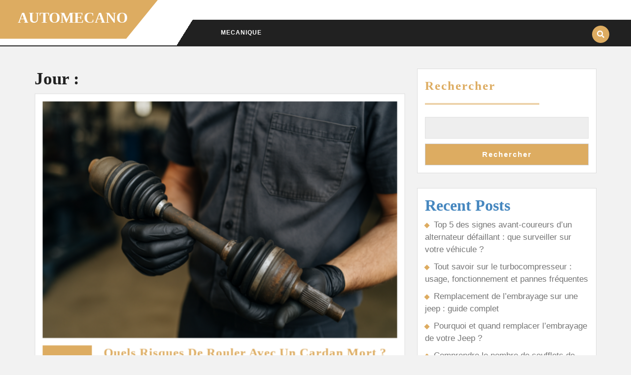

--- FILE ---
content_type: text/css
request_url: https://automecano.fr/wp-content/plugins/contextual-related-posts/css/rounded-thumbs.min.css?ver=4.2.0
body_size: 419
content:
.crp_related.crp-rounded-thumbs{--crp-gap:0.625rem;--crp-border-radius:12px;--crp-border-color:#ddd;--crp-border-hover:#bbb;--crp-bg-hover:#eee;--crp-overlay-bg:rgba(0, 0, 0, 0.75);--crp-overlay-hover:rgba(0, 0, 0, 0.9);--crp-shadow:0 2px 8px rgba(0, 0, 0, 0.15);--crp-shadow-hover:0 4px 16px rgba(0, 0, 0, 0.25);--crp-focus-color:#0073aa;--crp-title-text-color:#fff;--crp-title-text-shadow-color:rgba(0, 0, 0, 0.8);clear:both;margin:1.25rem auto}.crp_related.crp-rounded-thumbs figure,.crp_related.crp-rounded-thumbs h3{margin:0!important}.crp_related.crp-rounded-thumbs ul{display:flex;flex-wrap:wrap;gap:var(--crp-gap);list-style:none;margin:0!important;padding:0!important}.crp_related.crp-rounded-thumbs li{position:relative;overflow:hidden;width:var(--crp-thumb-width);height:var(--crp-thumb-height);border:1px solid var(--crp-border-color);border-radius:var(--crp-border-radius);box-shadow:var(--crp-shadow);list-style:none;margin:0!important;padding:0}.crp_related.crp-rounded-thumbs li:hover{background:var(--crp-bg-hover);border-color:var(--crp-border-hover);box-shadow:var(--crp-shadow-hover)}.crp_related.crp-rounded-thumbs a{display:block;position:relative;overflow:hidden;width:100%;height:100%;text-decoration:none!important;box-shadow:none!important;border-radius:var(--crp-border-radius)}.crp_related.crp-rounded-thumbs a figure{width:100%;height:100%;overflow:hidden;display:block;margin:0}.crp_related.crp-rounded-thumbs a:focus-visible{outline:2px solid var(--crp-focus-color);outline-offset:2px;border-radius:var(--crp-border-radius)}.crp_related.crp-rounded-thumbs img{display:block;width:100%;height:100%;aspect-ratio:var(--crp-thumb-width)/var(--crp-thumb-height);object-fit:cover;object-position:center}.crp_related.crp-rounded-thumbs .crp_title{position:absolute;bottom:0;left:0;right:0;display:block;width:100%;padding:.1rem;margin:0;color:var(--crp-title-text-color)!important;font-size:.9em;line-height:1.2em;text-align:center;text-shadow:.1em .1em .3em var(--crp-title-text-shadow-color);background:var(--crp-overlay-bg);backdrop-filter:blur(8px);border-radius:0 0 var(--crp-border-radius) var(--crp-border-radius)}.crp_related.crp-rounded-thumbs li:hover .crp_title{background:var(--crp-overlay-hover)}.crp_related.crp-rounded-thumbs .crp_title:visited{color:var(--crp-title-text-color)!important}.crp_clear{clear:both}

--- FILE ---
content_type: text/css; charset=utf-8
request_url: https://automecano.fr/wp-content/cache/autoptimize/autoptimize_single_6e2ba47c72646c03aa1cddc356247db7.php?ver=6.9.1
body_size: 291
content:
.main-banner-section,.choose-us-section{width:auto;height:auto}.main-banner-section h1{letter-spacing:0px;color:#fff !important}.main-banner-section p{color:#fff !important}.main-banner-section a.wp-block-button__link{color:#fff !important;font-size:12px;text-decoration:none}.main-banner-section a.wp-block-button__link:hover{color:#fff !important;background:0 0 !important;border-color:#fff !important}.choose-us-section h2:after{content:"";background:url(//automecano.fr/wp-content/themes/vw-automobile-lite/inc/block-patterns/css/../images/car-border.png) no-repeat center;padding:20px;display:block}.choose-us-section figure{border-radius:50%;background:#222;padding:20px;position:relative}.choose-us-section figure:hover{background:#f95500;cursor:pointer;transition-duration:.3s}.choose-us-section figure:after{border-color:#222 transparent transparent !important;top:95% !important;position:absolute;z-index:-1;content:"";border-style:solid;transition-duration:.3s;transition-property:transform;left:calc(50% - 10px);border-width:10px 10px 0}.choose-us-section figure:hover:after{border-top-color:#f95500!important}.choose-us-section h3{font-size:16px;letter-spacing:1px}@media screen and (max-width:767px){.main-banner-section h1{font-size:25px !important}.main-banner-section p{display:none}}@media screen and (min-width:768px) and (max-width:992px){.main-banner-section .wp-block-column.is-vertically-aligned-center:nth-child(2){flex-basis:100% !important;margin-left:0}.choose-us-section .wp-block-columns{flex-wrap:nowrap}}

--- FILE ---
content_type: text/css; charset=utf-8
request_url: https://automecano.fr/wp-content/cache/autoptimize/autoptimize_single_23eec983aeb38755a9834fbc417b7bea.php?ver=6.9.1
body_size: 8320
content:
*{margin:0;padding:0;outline:none}html{overflow-x:hidden}body{margin:0;padding:0;-ms-word-wrap:break-word;word-wrap:break-word;background-color:#fff;position:relative;font-size:15px;color:#222;font-family:'Open Sans',sans-serif;overflow-x:hidden}img{margin:0;padding:0;border:none;max-width:100%;height:auto}section img{max-width:100%}h1,h2,h3,h4,h5,h6{font-weight:700;font-family:Montserrat}p{font-size:15px;line-height:1.5;color:#6b6b6b}a{text-decoration:none;color:#ff5400}a:hover{text-decoration:none;color:#666}a:focus,a:hover{text-decoration:none !important}a:focus,input[type=text]:focus,input[type=email]:focus,input[type=phno]:focus,input[type=password]:focus,input[type=search]:focus,input[type=tel]:focus,textarea:focus,input[type=submit]:focus,#comments:focus,select:focus,.toggle-nav button:focus,.search-box i:focus,a:focus span{outline:1px solid #000;text-decoration:none !important}.slider .inner_carousel h1 a:focus,.slider .more-btn a:focus,.closepop a:focus,.search-box a:focus,.serach_inner input.search-field:focus,.serach_inner input.search-submit:focus,button.close:focus{outline:1px solid #fff;text-decoration:none !important}.entry-content a,.sidebar .textwidget p a,.textwidget p a,#comments p a,.slider .inner_carousel p a{color:#ff5400;text-decoration:underline}.close:focus,.close:hover{color:#fff}:hover{-webkit-transition-duration:1s;-moz-transition-duration:1s;-o-transition-duration:1s;transition-duration:1s}.clear{clear:both}input[type=submit]:hover{cursor:pointer}.center{text-align:center;margin-bottom:40px}button{padding:5px}.home .middle-align{padding:0}.middle-align,.blog .middle-align{margin:0 auto;padding:3em 0 0}.wp-caption{margin:0;padding:0;font-size:13px;max-width:100%}.wp-caption-text{margin:0;padding:0}.alignwide{margin-left:-60px;margin-right:-60px}.alignfull{margin-left:calc(-100vw/2 + 100%/2);margin-right:calc(-100vw/2 + 100%/2);max-width:100vw}.alignfull img{width:100vw}.screen-reader-text{border:0;clip:rect(1px,1px,1px,1px);clip-path:inset(50%);height:1px;margin:-1px;overflow:hidden;padding:0;position:absolute;width:1px;word-wrap:normal !important}.screen-reader-text:focus{background-color:#eee;clip:auto !important;clip-path:none;color:#444;display:block;font-size:1em;height:auto;left:5px;line-height:normal;padding:15px 23px 14px;text-decoration:none;top:5px;width:auto;z-index:100000}.sticky{margin:0;padding:0}.gallery-caption{margin:0;padding:0}.alignleft,img.alignleft{display:inline;float:left;margin-right:20px;margin-top:4px;margin-bottom:10px}.alignright,img.alignright{display:inline;float:right;margin-bottom:10px;margin-left:25px}.aligncenter,img.aligncenter{clear:both;display:block;margin-left:auto;margin-right:auto;margin-top:0}.comment-list .comment-content ul{list-style:none;margin-left:15px}.comment-list .comment-content ul li{margin:5px}#respond{clear:both}.toggleMenu{display:none}.bypostauthor{margin:0;padding:0}small{font-size:14px !important}a.small-button{background:#3890cb;padding:5px 30px;border-radius:3px;color:#fff;display:table;margin:0 auto}a.small-button:hover{color:#fff;background:#0c5f96}input[type=text],input[type=email],input[type=phno],textarea{border:1px solid #bcbcbc;width:100%;font-size:16px;padding:10px;margin:0 0 23px;height:auto}textarea{height:111px}input[type=submit],input.button{border:2px solid #29459f;text-align:center;text-transform:uppercase;font-size:16px;padding:8px 30px;background:#4c66ba;font-weight:700;color:#fff;border-radius:3px;display:table}input[type=submit]:hover{background:#3890cb}.hvr-sweep-to-right{display:inline-block;vertical-align:middle;-webkit-transform:translateZ(0);transform:translateZ(0);box-shadow:0 0 1px rgba(0,0,0,0);-webkit-backface-visibility:hidden;backface-visibility:hidden;-moz-osx-font-smoothing:grayscale;position:relative;-webkit-transition-property:color;transition-property:color;-webkit-transition-duration:.3s;transition-duration:.3s}.hvr-sweep-to-right:before{content:"";position:absolute;z-index:-1;top:0;left:0;right:0;bottom:0;background:#ff5400;-webkit-transform:scaleX(0);transform:scaleX(0);-webkit-transform-origin:0 50%;transform-origin:0 50%;-webkit-transition-property:transform;transition-property:transform;-webkit-transition-duration:.3s;transition-duration:.3s;-webkit-transition-timing-function:ease-out;transition-timing-function:ease-out}.hvr-sweep-to-right:hover,.hvr-sweep-to-right:focus,.hvr-sweep-to-right:active{color:#fff}.hvr-sweep-to-right:hover:before,.hvr-sweep-to-right:focus:before,.hvr-sweep-to-right:active:before{-webkit-transform:scaleX(1);transform:scaleX(1)}a.button-all{border:2px solid #000;color:#000;padding:8px 50px;margin:20px 0 0;font-weight:700}a.button{background:#ff5400;color:#fff;font-size:16px;margin:20px 0 0;padding:7px 30px;text-transform:uppercase;font-weight:700}.page-content a.button.hvr-sweep-to-right:hover{background:#212121}#mySidenav{display:inline}ul.list_nav{margin:0 auto;text-align:center;display:block}.main-navigation ul{margin:0;padding:0;font-weight:400;font-size:14px;text-transform:uppercase;font-weight:700}.main-navigation li{display:inline-block;position:relative}.main-navigation a{display:block;font-size:12px;font-weight:600;letter-spacing:1px;color:#fff;padding:7px 15px}.main-navigation a:hover{color:#ff5400}.main-navigation a:focus{outline:1px solid #fff}.main-navigation ul ul{display:none;position:absolute;background:#fff;min-width:200px;z-index:9999;top:90%;border-top:4px solid #ff5400;border-bottom:4px solid #ff5400;line-height:30px;border-radius:5px}.main-navigation ul ul ul{left:100%;top:0}.main-navigation ul ul a{color:#000;border:none;padding:5px 10px;border-bottom:1px solid #eaeaea;margin-top:5px;transition:all .5s ease;-webkit-transition:all .5s ease;-moz-transition:all .5s ease}.main-navigation ul.sub-menu a:hover{color:#ff5400;padding-left:50px !important}.main-navigation ul.sub-menu>li>a:before{content:"";width:0;height:2px;position:absolute;margin-top:15px;left:0;opacity:0;transition:all .5s ease;-webkit-transition:all .5s ease;-moz-transition:all .5s ease;background:#222}.main-navigation ul.sub-menu>li>a:hover:before{opacity:1;left:15px;width:20px}.main-navigation ul ul a:focus{outline:1px solid #000}.main-navigation ul ul li{float:none;display:block;text-align:left;border-left:none;border-right:none !important;padding:0}.main-navigation ul ul li:last-child{border-bottom:0}.main-navigation ul li:hover>ul{display:block}.main-navigation .menu>ul>li.highlight{background-color:#006ccc}.main-navigation .menu>ul>li.highlight:hover{background:0 0}.main-menu{padding:10px}.sf-arrows ul .sf-with-ul:after{margin-top:-5px;margin-right:-3px;border-color:transparent;border-left-color:#888}.sf-arrows ul li>.sf-with-ul:focus:after,.sf-arrows ul li:hover>.sf-with-ul:after,.sf-arrows ul .sfHover>.sf-with-ul:after{border-left-color:#333}.toggle-nav,a.closebtn{display:none}#our-services iframe{width:100%}.page-template-custom-home-page .header-image,.header-image.bg-image img{display:none}.page-template-ibtana-page-template .middle-align{padding:0}.blog #header{margin-bottom:2%}span.email i,span.timings i,span.call i{margin-right:3%;color:#ff5400}span.email a,span.call a{color:#222}span.email a:hover,span.call a:hover{color:#ff5400}.con_details{margin-left:4%;margin-right:4%;padding:20px 0}#header{border-bottom:solid 2px #222;background:#fff}.menubox{background:rgba(0,0,0,0) linear-gradient(122deg,transparent 6%,#212121 0%) repeat scroll 0 0;width:100%;float:left;background-size:100% 100%}#header.fixed{position:fixed !important;top:0 !important;margin:0;padding:15px 0;z-index:99999999;background-color:#fff;opacity:inherit}#header .logo{padding:4% 12% 4% 4%;text-align:center}.logowrapper{background:#ff5400;clip-path:polygon(0 0,100% 0,80% 100%,0% 100%)}#header .logo h1,#header .logo p.site-title{font-weight:700;text-transform:uppercase;padding:0;margin-bottom:8px;font-size:30px;font-weight:700;margin-top:0}#header .logo a,#header .logo p.site-title a{color:#fff;font-weight:700;text-transform:uppercase;font-family:Montserrat}#header .logo .site-title a:hover{color:#222}#header .logo p{font-size:12px;color:#fff}#header .header-top{background:#000;color:#aaa}#header .header-top a{color:#aaa}#header .top-contact{padding:5px 0;font-size:15px;text-align:center;color:#222}.buttonbox a{background:#3890cb;color:#fff;padding:8px 15px;display:block;margin:27px 0 0;border-radius:5px;text-align:center}.buttonbox a:hover{background:#000;color:#fff}.home .menubox{top:0;height:auto;clear:both;color:#fff}.top-right a{color:#fff}p.mail a:hover{color:#ff5400!important}.top-right p{display:inline-table;padding-top:17px;padding-left:17px;color:#fff}#our-services small{color:#6d6d6d;margin:0 0 20px}#our-services .small-button{margin-top:30px}#our-services .page-box{background:#113665;text-align:center;color:#fff;border-radius:5px;padding:30px 10px;margin:0 0 4%}#our-services .page-box h4{color:#fff;margin:0 0 29px;padding:0}#our-services .page-box p{font-size:15px;margin:0 15px}#our-services .services-box{margin:40px 0 20px}.entry-audio audio{padding:10px;background:#f95301;width:100%}.footer ul.cart_list li,.footer ul.cart_list li,.footer ul.product_list_widget li{padding-bottom:15px}.woocommerce ul.cart_list li img,.woocommerce ul.product_list_widget li img{width:50px;height:50px}.woocommerce .widget_shopping_cart .total,.woocommerce.widget_shopping_cart .total{padding:10px 0;margin:0}.woocommerce .widget_shopping_cart .cart_list li a.remove,.woocommerce.widget_shopping_cart .cart_list li a.remove{top:5px}.woocommerce .widget_shopping_cart ul.cart_list li{background:0 0}.woocommerce ul.cart_list li:after,.woocommerce ul.cart_list li:before,.woocommerce ul.product_list_widget li:after,.woocommerce ul.product_list_widget li:before{content:none !important}.sidebar .widget_rating_filter ul li,,.sidebar .woocommerce ul.product_list_widget li .sidebar .woocommerce ul.cart_list li,.sidebar .woocommerce ul.product_list_widget li{padding:0 0 10px}.sidebar .widget_shopping_cart ul.cart_list li{padding:0 0 10px 30px}.widget .woocommerce-product-search button[type=submit]{background:#ff5400;color:#fff;padding:10px;width:100%;border:none;margin-top:8px}.woocommerce .widget_price_filter .ui-slider-horizontal .ui-slider-range,.woocommerce .widget_price_filter .ui-slider .ui-slider-handle{background:#ff5400}.woocommerce .widget_price_filter .price_slider_wrapper .ui-widget-content{background:#000}.footer .widget_price_filter .price_slider_wrapper .ui-widget-content{background:#fff}.woocommerce ul.cart_list li .star-rating,.woocommerce ul.product_list_widget li .star-rating{margin:6px 0}.woocommerce .select2-container--default .select2-selection--single{height:40px}.woocommerce .select2-container--default .select2-selection--single .select2-selection__rendered{padding:5px 8px}.woocommerce .select2-container--default .select2-selection--single .select2-selection__arrow{top:8px}.woocommerce form .form-row input.input-text{padding:8px;border:1px solid #bcbcbc}.related.products h2{text-align:left}.woocommerce .star-rating span:before{color:#f3f321}.woocommerce ul.products li.product .star-rating{margin:0 auto 8px;font-size:15px !important}.woocommerce span.onsale{background:#ff5400;padding:0}.products li{box-shadow:-2px -2px 5px #bbb;padding:10px !important;text-align:center}.woocommerce ul.products li.product a img{margin:0}h2.woocommerce-loop-product__title,.woocommerce div.product li .product_title{color:#000;letter-spacing:1px;font-weight:600;text-align:center !important;font-size:20px !important;padding:5px 0 !important}.woocommerce ul.products li.product .button{margin-top:5px}.woocommerce ul.products li.product .price,.woocommerce div.product p.price,.woocommerce div.product span.price{color:#000}.woocommerce div.product .product_title,.woocommerce div.product p.price,.woocommerce div.product span.price{margin-bottom:5px}.woocommerce #respond input#submit,.woocommerce a.button,.woocommerce button.button,.woocommerce input.button,.woocommerce #respond input#submit.alt,.woocommerce a.button.alt,.woocommerce button.button.alt,.woocommerce input.button.alt{background:#ff5400;color:#fff !important;border-radius:0;padding:10px 20px !important;opacity:1 !important}.woocommerce #respond input#submit:hover,.woocommerce a.button:hover,.woocommerce button.button:hover,.woocommerce input.button:hover,.woocommerce #respond input#submit.alt:hover,.woocommerce a.button.alt:hover,.woocommerce button.button.alt:hover,.woocommerce input.button.alt:hover{background:#000;color:#fff}.woocommerce .quantity .qty{width:5em;padding:7px;border-radius:0;border:solid 1px #000;color:#000}.col-1,.col-2{max-width:100%}.woocommerce .col2-set .col-1{max-width:100%}.woocommerce .col2-set .col-2{max-width:100%}nav.woocommerce-MyAccount-navigation ul{list-style:none;padding-left:0}nav.woocommerce-MyAccount-navigation ul li{background:#ff5400;padding:12px !important;margin-bottom:10px}nav.woocommerce-MyAccount-navigation ul li a{color:#fff;font-weight:700}nav.woocommerce-MyAccount-navigation ul li a:hover{color:#222}span.posted_in{display:block}span.woocommerce-input-wrapper{width:100%}select.orderby{padding:10px}.woocommerce-product-gallery__image{padding:2px}.woocommerce .cart .button,.woocommerce .cart input.button{padding:12px}nav.woocommerce-MyAccount-navigation ul li a,.woocommerce-account .woocommerce-MyAccount-content a,.woocommerce-info a,.woocommerce-privacy-policy-text a,td.product-name a,a.shipping-calculator-button{text-decoration:none !important}.woocommerce .woocommerce-breadcrumb,.woocommerce .woocommerce-breadcrumb a{margin-top:20px}.woocommerce input#password{border:1px solid #bcbcbc}.woocommerce-page form .password-input{width:100%}.woocommerce label{width:100%}.woocommerce nav.woocommerce-pagination ul li a{display:block;padding:12px 15px;text-decoration:none;width:auto;color:#fff;background:#ff5400;transition:background .15s ease-in-out;font-weight:700}.woocommerce nav.woocommerce-pagination ul li a:hover{background:#000;color:#fff}.woocommerce nav.woocommerce-pagination ul li span.current{padding:12.5px 15px;background:#000;color:#fff;font-weight:400}.woocommerce nav.woocommerce-pagination ul,.woocommerce nav.woocommerce-pagination ul li{border:none;float:none;overflow:unset}.woocommerce nav.woocommerce-pagination{text-align:center;margin-bottom:20px}.woocommerce-cart table.cart td.actions .coupon .input-text{width:110px !important;padding:5px !important;margin:0 10px 0 0 !important}.woocommerce-account .woocommerce-MyAccount-navigation{margin-bottom:30px}#payment{margin:0 0 30px}.new-line,.box-content p{margin-bottom:2em}.box-content h3{color:#000;font-weight:700}.text-center{text-align:center!important}a.r_button{background:#3790ca;padding:.5em 2em;color:#fff}#preloader{background-color:#ff5400;bottom:0;left:0;overflow:hidden;position:fixed;right:0;top:0;z-index:999999;height:100%}.loader-inner{bottom:0;height:60px;left:0;margin:auto;position:absolute;right:0;top:0;width:100px}.loader-line-wrap{animation:spin 2s cubic-bezier(.175,.885,.32,1.275) infinite;box-sizing:border-box;height:50px;left:0;overflow:hidden;position:absolute;top:0;transform-origin:50% 100%;width:100px}.loader-line{border:4px solid #fff;border-radius:100%;box-sizing:border-box;height:100px;left:0;margin:0 auto;position:absolute;right:0;top:0;width:100px}.loader-line-wrap:nth-child(1){animation-delay:-50ms}.loader-line-wrap:nth-child(2){animation-delay:-.1s}.loader-line-wrap:nth-child(3){animation-delay:-.15s}.loader-line-wrap:nth-child(4){animation-delay:-.2s}.loader-line-wrap:nth-child(5){animation-delay:-.25s}.loader-line-wrap:nth-child(1) .loader-line{height:90px;width:90px;top:7px}.loader-line-wrap:nth-child(2) .loader-line{height:76px;width:76px;top:14px}.loader-line-wrap:nth-child(3) .loader-line{height:62px;width:62px;top:21px}.loader-line-wrap:nth-child(4) .loader-line{height:48px;width:48px;top:28px}.loader-line-wrap:nth-child(5) .loader-line{height:34px;width:34px;top:35px}@keyframes spin{0%,15%{transform:rotate(0)}100%{transform:rotate(360deg)}}.elementor-page #preloader{display:none}.scrollup i{width:40px;height:40px;position:fixed;bottom:60px;right:10px;font-size:20px;display:none;color:#fff;padding:10px;background:#ff5400;z-index:999}.scrollup.left i{left:10px}.scrollup.center i{left:50%;right:50%}.footer a:focus{outline:1px solid #fff}.footer .custom-social-icons i{background:#fff;width:40px;text-align:center;height:40px;padding:10px;margin-bottom:10px;margin-right:10px;line-height:1.5}.footer .custom-social-icons i:hover{background:#ff5400;color:#fff}.footer .widget{padding:20px 0}.footer .tagcloud a{color:#fff}.footer input[type=submit]{margin-top:0;padding:10px 9px;font-size:15px;width:100%}.footer .search-form .search-field,.footer .search-form label{width:100%;color:#fff;margin-bottom:5px}.footer .search-form .search-field:focus{border-color:#fff}.footer caption{font-weight:700;color:#fff;font-size:20px}.footer table,.sidebar table,.footer th,.sidebar th,.footer td,.sidebar td{border:1px solid #d1d1d1;text-align:center}.footer td{padding:8px;color:#fff}.footer th{text-align:center;padding:10px;color:#fff}.footer select{padding:8px 5px}.footer h3{color:#485438;font-weight:600;font-size:25px}.footer li a{color:#fff;font-size:15px}.footer li a:hover,.sidebar ul li a:hover{color:#ff5400}.footer ul li{list-style:none;padding:5px 0}.footer ul{margin:0;padding-left:0}.footer select{padding:10px 5px;width:100%}.sub-title{margin:5em 0 0;line-height:2em}.footer{color:#fff;background:#000}.footer h3,.footer .wp-block-search .wp-block-search__label{color:#fff;border-bottom:3px solid #ff5400;text-align:left;border-bottom-style:double;text-transform:uppercase;font-size:18px;margin:0 0 15px;padding:15px 0;font-weight:600}.footer .wp-block-search .wp-block-search__label{margin-bottom:20px}h3.navigate{color:#ff5400;font-size:17px;border-bottom:10px solid #ff5400;border-bottom-style:double}.sec{margin:1em 0}.sec a{color:#000!important}.footer p{font-size:17px;color:#fff}.navigate ul{list-style:none}.footer ul li.current_page_item a{color:#fff!important}.footer .news-form{margin-top:24px}.copyright.text-center a{color:#fff}.footer .copyright{text-align:center;border-top:1px solid #337ab7;margin:30px 0 0;padding-top:40px}.footer-2{background:#ff5400;text-align:center;padding:15px 0}.footer-2 p,.footer-2 a{margin:0;color:#fff;font-size:15px}.footer-2 p a:hover{color:#212121}.footer .wp-block-search .wp-block-search__inside-wrapper,.sidebar .wp-block-search .wp-block-search__inside-wrapper{flex-wrap:wrap;display:block}.footer .wp-block-search .wp-block-search__input,.sidebar .wp-block-search .wp-block-search__input{padding:10px;font-size:15px;margin-bottom:10px;color:#4d4749;border:solid 1px #e1e1e1;width:100%}.footer .wp-block-search .wp-block-search__button,.sidebar .wp-block-search .wp-block-search__button{background:#ff5400;color:#fff;padding:10px;font-weight:700;font-size:15px;letter-spacing:2px;width:100%;margin-left:0}.copyright .widget{float:right;width:25%;text-align:right}.copyright .custom-social-icons{display:inline-flex}.copyright p{font-size:16px;color:#fff;float:left;width:75%;text-align:left;margin-bottom:0}.copyright .custom-social-icons a{margin-left:12px;font-size:18px;background:0 0 !important}.copyright .custom-social-icons .custom_title{display:none}.choose_us{text-align:center;padding:3% 0}.heading-line h2{font-weight:700;font-size:30px;color:#222;text-transform:uppercase}.choose_us h3{font-weight:700;font-size:20px;margin:10px 0;padding:0;letter-spacing:1px;text-transform:uppercase}.choose_us h3 a{color:#222}.choose_us h3 a:hover{color:#ff5400;transition:.5s}.choose_us p{padding:0;font-size:13px;line-height:1.7;margin-bottom:30px}.images_border{margin-bottom:3%}h1.page-title{margin-bottom:1%;margin-top:0;font-size:35px}#our-services{margin-top:0}.post-main-box:hover h2 a{color:#222}.post-main-box:hover .metabox a,.single-post .metabox:hover a{color:#ff5400}.post-main-box img{margin-bottom:15px}.post-main-box{float:left;width:100%;background:#fff;padding:15px;margin-bottom:5%;border:1px solid #ddd}.box-image img{max-width:100%}.post-main-box h2{margin-top:0;padding-top:0;color:#ff5400;text-transform:capitalize;font-size:25px;letter-spacing:1px;font-weight:700}.new-text p,#our-services p{font-size:13px;letter-spacing:1px;color:#6b6b6b;line-height:20px}.datebox{text-align:center;font-size:18px;color:#fff;font-weight:700}.date-monthwrap{background:#ff5400;padding:25px 0}.yearwrap{background:#fd912f;padding:7px 0;opacity:.8}.blogbutton-small{background:0 0;color:#fff;font-size:12px;font-weight:700;color:#fff;padding:6px 25px;border:2px solid #ff5400;color:#ff5400;font-size:14px;margin:25px 0 0;display:table}.postbox{margin-bottom:39px;border-bottom:2px dotted #7e7e7e;padding:0 0 26px}.postbox h2{margin:0 0 5px;font-weight:700}.postbox a.blogbutton{background:0 0;color:#fff;font-size:12px;font-weight:700;padding:6px 25px;border:1px solid #000;font-size:18px;text-transform:uppercase;margin:25px 0 0;display:table}.metabox{color:#222;padding:15px 0;clear:both}.metabox span{margin-right:8px;color:#222}.metabox a:hover{color:#ff5400}.metabox i{margin-right:6px;color:#222}h1.single-post-title{margin-top:0;padding-top:0;color:#ff5400;text-transform:capitalize;font-size:25px;letter-spacing:1px;font-weight:700}.page-header{border-bottom:none!important}.feature-image-box img{width:100%!important}.tags a{text-decoration:none!important;font-weight:400;color:#121212!important;background:#f8f8f8;border:1px solid #ccc;box-shadow:0 1px 0 rgba(0,0,0,.08);text-shadow:none;line-height:3.5;padding:8px;margin:5px;font-size:15px}.single-post .metabox{color:#000;clear:both;font-size:14px;letter-spacing:1px;background:#f1f1f1;padding:10px;margin-bottom:15px;text-align:left}.single-post .nav-previous a,.single-post .nav-next a{outline:none !important;border-bottom:none !important}.date-month a,.date-day a,.date-year a{color:#fff}.entry-date a,.entry-author a{color:#222}.related-post{clear:both}.related-post h3{padding:15px 0 15px}.nav-previous a{padding:15px;color:#fff;font-size:15px;line-height:13px;font-weight:700;text-align:left;background:#222}.nav-next a{padding:15px;color:#fff;font-size:15px;line-height:13px;font-weight:700;text-align:right;background:#222}.nav-previous a:hover,.nav-next a:hover{background:#ff5400;color:#fff;transition-duration:.5s}h2#reply-title{text-align:left;margin-bottom:0;font-size:30px;font-weight:600;text-transform:none}.bradcrumbs{padding:10px 0 30px}.bradcrumbs a,.post-categories li a{background:#f1f1f1;color:#000;padding:5px 10px;margin-right:5px;margin-bottom:8px;display:inline-block;font-weight:600}.bradcrumbs a:hover,.bradcrumbs span,.post-categories li a:hover{background:#ff5400;color:#fff}.bradcrumbs span{padding:5px 10px;font-weight:700}.post-categories li,.single-post ul.post-categories{display:inline-block;padding-left:2px}.single-post-category span{font-weight:600;color:#000}#comments ol{list-style:none;padding-left:0}#comments{margin-top:30px}#comments h2.comments-title{font-size:20px;font-weight:700;border-top:2px dotted #7e7e7e;padding:40px 0 0}#comments h3.comment-reply-title{font-size:20px;font-weight:700;clear:both}#comments input[type=text],#comments input[type=email],#comments textarea{width:100%;padding:12px 10px;font-size:18px;margin:20px 0 0}#comments input[type=submit].submit{background:#ff5400 !important;padding:10px 20px;text-transform:uppercase;font-weight:700;margin-top:20px;margin-left:0;border:none}#comments a.comment-reply-link{color:#fff;background:#ff5400;padding:5px 15px}#comments a.comment-reply-link:hover{background:#cecece;color:#000}#comments a time{color:#000;font-weight:700;font-size:12px}#comments .reply{float:right}#comments .comment-metadata{width:90%;float:left;padding:1% 0 0}#comments .comment-content{width:90%;float:left;margin:5px 0}#comments p{width:100%;float:left}.comments .comment-author,.comment-author.vcard{width:50%;float:left}.comment-meta.commentmetadata{float:right;width:50%;text-align:right}.comments p{width:90%;float:left}.comments .reply{float:left}.reply{width:100%;float:left}#comments h2.comments-title{font-size:28px;font-weight:700;border-top:2px dotted #7e7e7e;padding:20px 0 0;margin-bottom:20px}#comments ol li{width:100%;list-style:none;margin:20px 0 !important;padding:20px !important;background:#fff;display:inline-block;border:solid 1px #f0f0f0}p.comment-form-comment label{display:block}.slider{max-width:100%;margin:auto;padding:0;background:#000}.slider img{width:100%;opacity:.7;object-fit:cover}.slider .carousel-item-next,.slider .carousel-item-prev,.slider .carousel-item.active{display:block !important}.slider .carousel-control-prev-icon i,.slider .carousel-control-next-icon i{padding:15px 20px;background-color:rgba(64,70,76,.8);color:#fff;font-size:26px;border-radius:50%}.slider .carousel-control-next,.slider .carousel-control-prev{opacity:1;top:0}.slider .carousel-control-next-icon,.slider .carousel-control-prev-icon{width:auto !important;height:auto;background:0 0 !important}.slider .carousel-caption{top:50%;transform:translateY(-50%);right:20%;left:20%;bottom:auto}.slider .inner_carousel h1{font-size:35px;font-weight:800;letter-spacing:1px;text-transform:none}.slider .inner_carousel h1 a{color:#fff}.slider .inner_carousel h1 a:hover{color:#ff5400;transition:.5s}.slider .inner_carousel p{font-weight:400;letter-spacing:1px;font-size:12px;line-height:2;color:#fff}.slider .inner_carousel{text-align:center;color:#fff}.slider .more-btn a{padding:10px 25px;font-weight:700;font-size:14px;color:#fff;border-radius:20px;text-decoration:none;background-color:#ff5400;border:2px solid #ff5400}.slider .more-btn a:hover{color:#fff;background:0 0;border-color:#fff}.slider .more-btn{margin:25px 0}.serach_inner label{width:80% !important}.serach_outer{position:fixed;width:100%;height:100%;overflow:hidden;transition:.5s;z-index:9999;top:0;left:0;background-color:rgba(0,0,0,.8);display:none}.serach_inner{position:absolute;top:50%;transform:translateY(-50%);width:100%}.closepop{position:absolute;top:20%;transform:translateY(-50%);width:100%;right:0;text-align:right;margin-right:28px}.serach_outer i{font-size:24px;padding:4px 0 0;color:#bbb;cursor:pointer}.serach_inner form.search-form{display:table;padding:0;border-radius:0;border-bottom:solid 1px #999;margin:0 auto;max-width:700px;width:100%}.serach_inner input.search-submit{padding:10px 25px;background:url(//automecano.fr/wp-content/themes/vw-automobile-lite/images/search.png) no-repeat scroll 0 8px !important;font-size:13px;text-align:center;float:right;text-indent:-9999px;border:none !important}.serach-page input.search-field{border:1px solid #ccc;padding:9px}button.search-submit{border:0;background:0 0}.serach_inner input.search-field{border:none;padding:4px 0;background:0 0;width:100%;font-size:20px;font-style:italic;color:#999}.search-box i{color:#fff;cursor:pointer;padding:10px;background:#ff5400;border-radius:50%;margin-top:6px}.woocommerce-page .sidebar{margin-top:5%}.sidebar form{display:table;width:100%}.sidebar .custom-social-icons i{background:#ff5400;width:40px;text-align:center;height:40px;padding:10px;margin-bottom:10px;margin-right:10px;line-height:1.5;color:#fff}.sidebar .custom-social-icons i:hover{background:#000;color:#ff5400}.sidebar h3{margin:0 0 25px;padding:0;text-transform:uppercase;font-weight:700;font-size:20px}.sidebar input[type=search]{background:#eee;padding:12px 10px;border:none;font-size:15px;color:#000;width:100%}.sidebar label{width:70%;float:left}.sidebar input[type=submit]{background:#000;border:none;color:#fff;padding:11px 0;width:30%;font-size:14px;float:left;margin:0;border-radius:0}.sidebar aside{padding-bottom:30px;border-bottom:2px dotted #000;margin-bottom:30px}.sidebar td{padding:8px;color:#222}.sidebar th{text-align:center;padding:10px;color:#222}.sidebar ul{list-style:none;margin:0;padding:0;font-size:17px}.sidebar ul ul li{padding-left:20px}.sidebar ul li{padding-bottom:10px}.sidebar ul li:before{content:"";margin-right:10px;height:8px;width:8px;background:#e1261c;display:inline-block !important;transform:rotate(-45deg)}.sidebar ul li a{color:rgba(51,51,51,.68)}.sidebar .tagcloud a,.footer .tagcloud a{background:#eee;color:#000;font-size:15px !important;padding:5px 18px;margin:0 0 5px;display:inline-block}.sidebar .tagcloud a:hover,.footer .tagcloud a:hover{background:#ff5400;color:#fff}.search-submit{margin:0;display:inline !important;background:#ff5400!important;border:1px solid #ff5400 !important}.sidebar select{width:100%;padding:10px}.sidebar .widget{border:1px solid #ddd;padding:15px;background:#fff;margin-bottom:30px}.sidebar .widget h3,.sidebar .wp-block-search .wp-block-search__label{color:#ff5400;font-size:25px;text-transform:none;letter-spacing:2px;border-bottom:3px double;padding-bottom:5%;font-weight:700}.sidebar .wp-block-search .wp-block-search__label{margin:0 0 25px;font-family:Montserrat}#our-services .search-field{padding:4%}.footer .search-field{padding:15px}.search-field{padding:6%}.title-box{background-repeat:no-repeat;background-size:100% 100%;color:#fff;text-transform:uppercase;padding:75px 0;font-weight:700;text-align:center;margin-bottom:25px}.single .title-box{background-size:100% 100%}hr{border:none;border-bottom:2px dotted #7e7e7e;margin:35px 0;clear:both;opacity:1}.read-moresec{margin:2% 0}.page-content{margin:2%}.page-content h1{padding:0 0 5px}.page-content,.page-content p{text-align:center}.page-content p{margin:0}.page-content .read-moresec{margin:0;margin-bottom:20px}.pagination{clear:both;position:relative;font-size:14px;line-height:13px;float:right;font-weight:700;width:100%;margin-bottom:30px}.pagination span,.pagination a{display:block;float:left;margin:2px 2px 2px 0;padding:10px 15px;text-decoration:none;width:auto;color:#fff;background:#ff5400;-webkit-transition:background .15s ease-in-out;-moz-transition:background .15s ease-in-out;-ms-transition:background .15s ease-in-out;-o-transition:background .15s ease-in-out;transition:background .15s ease-in-out}.pagination a:hover{color:#fff;background:#000}.pagination .current{padding:10px 15px;background:#000;color:#fff;font-weight:400}.pagination ul,.pagination ul li{margin:0;clear:both}.post-navigation{clear:both}.post-navigation{clear:both}.post-navigation .post-title{font-size:20px;font-size:1.75rem;line-height:1.25}.post-navigation a{color:#1a1a1a}.nav-next{float:right;width:50%;text-align:right}.nav-previous{width:50%;float:left;text-align:left}.nav-next span.meta-nav:after{content:"\f30b";font-family:'Font Awesome 5 Free';font-weight:900;font-size:18px;margin-left:10px}.nav-previous span.meta-nav:before{content:"\f30a";font-family:'Font Awesome 5 Free';font-weight:900;font-size:18px;margin-right:10px}.post-navigation span.meta-nav{font-size:14px;text-transform:uppercase;font-weight:700;letter-spacing:1px;border-top:1px solid #f1f1f1;border-bottom:1px solid #f1f1f1;margin:25px 0 0;padding:15px;color:#000}.post-navigation span{display:block}.post-navigation .post-title{display:none}.nav-previous{float:left;width:50%}.post-navigation .current .screen-reader-text{position:absolute !important}.post-navigation .page-numbers{display:inline-block}.post-navigation a{color:#1a1a1a}.single-post .nav-previous a,.single-post .nav-next a{color:#000;background:0 0}.single-post .nav-previous a:hover,.single-post .nav-next a:hover{color:#ff5400;background:0 0}.post-navigation span{display:block}.post-navigation .meta-nav{color:#686868;font-size:13px;letter-spacing:.076923077em;line-height:1.6153846154;text-transform:uppercase}.post-navigation .post-title{font-size:20px;font-weight:700;line-height:1.2173913043;text-rendering:optimizeLegibility}.post-navigation a:hover .post-title,.post-navigation a:focus .post-title{color:#ff5400}.post-navigation:before{right:0}.post-navigation:after{right:54px}.post-navigation a:hover,.post-navigation a:focus{color:#1a1a1a}.post-navigation .nav-links{position:relative}.post-navigation .nav-links:before,.post-navigation .nav-links:after{color:#fff;font-size:32px;line-height:51px;opacity:.3;position:absolute;width:52px;z-index:1}.post-navigation .current .screen-reader-text{position:static !important}.post-navigation .page-numbers{display:none;letter-spacing:.013157895em;line-height:1;margin:0 .7368421053em 0 -.7368421053em;padding:.8157894737em .7368421053em .3947368421em;text-transform:uppercase}.post-navigation .current{display:inline-block;font-weight:700}.post-navigation .prev,.post-navigation .next{background-color:#1a1a1a;color:#fff;display:inline-block;height:52px;margin:0;overflow:hidden;padding:0;position:absolute;top:0;width:52px;z-index:2}.post-navigation .prev:before,.post-navigation .next:before{font-size:32px;height:53px;line-height:52px;position:relative;width:53px}.post-navigation .prev:hover,.post-navigation .prev:focus,.post-navigation .next:hover,.post-navigation .next:focus{background-color:#007acc;color:#fff}.post-navigation .prev:focus,.post-navigation .next:focus{outline:0}.post-navigation .prev{right:54px}.footer .more-button,.sidebar .more-button{margin:20px 0 10px}.footer a.custom_read_more,.sidebar a.custom_read_more{background:0 0;font-weight:700;padding:6px 25px;border:2px solid #ff5400;color:#ff5400;font-size:14px}.footer p.custom_author,.sidebar p.custom_author{font-size:20px;font-weight:600;margin:5px 0 4px}.footer p.custom_designation,.sidebar p.custom_designation{font-size:18px;font-weight:500;margin:0 0 4px}.sidebar a.custom_read_more:hover{background:#212121;color:#fff;border-color:#212121}.footer a.custom_read_more:hover{background:#ff5400;color:#fff}.custom-about-us h3.custom_title{text-align:left}.custom-about-us{text-align:center}.custom_details{font-size:15px;font-weight:700}.custom-social-icons input[type=text],.custom-social-icons input[type=email],.custom-social-icons textarea{margin:0;background:0 0}form.wpcf7-form{margin-top:20px}.sidebar .custom-contact-us form{text-align:left}.sidebar .custom-contact-us label{width:100%}.sidebar .custom-contact-us input[type=submit]{background:#ff5400;width:100%}.footer input[type=submit]{background:#ff5400;border:1px solid #ff5400}.admin-bar #header{margin-top:32px}@media screen and (max-width:600px){.admin-bar #header{margin-top:46px}}@media screen and (max-width:991px){.day-time{border-bottom:1px solid #fff;margin-bottom:15px;padding-bottom:20px}h3.navigate{padding:1em 0 !important}}@media screen and (min-width:768px) and (max-width:999px){.woocommerce #payment #place_order{width:auto}.footer h3{font-size:11px}.woocommerce ul.products li.product,.woocommerce-page ul.products li.product{width:47% !important;margin:3% 0 !important}.slider .carousel-caption{top:45%}#header .logo h1,#header .logo p.site-title{font-size:25px}.con_details{margin-left:0}.menubox{background-image:none;background-color:#000;padding:10px 0 15px}.logowrapper{clip-path:none}.footer th,.footer td,.sidebar th,.sidebar td{padding:1px}.sidebar .custom-social-icons i{margin:1px 0}.admin-bar #header{margin-top:45px}.serach_inner form.search-form{max-width:500px}.serach_inner label{width:80%}.slider .inner_carousel p{display:none}}@media screen and (max-width:720px){.woocommerce ul.products li.product,.woocommerce-page ul.products li.product{width:100% !important;margin:10px 0}.slider .carousel-control-prev-icon i,.slider .carousel-control-next-icon i{padding:12px 16px;font-size:15px}#header .top-contact{padding:5px 0}#header .logo{padding:15px}.logowrapper{clip-path:none}#header .top-contact,.slider .inner_carousel{text-align:center}.slider .inner_carousel h2,.slider .inner_carousel p{display:none}.slider .more-btn{margin:0}.slider .carousel-control-next,.slider .carousel-control-prev{top:0}#comments input[type=submit].submit{width:100% !important}.top-right.text-right{text-align:center!important}.menubox{background:#212121;padding:10px 0}.post-main-box h3{margin:10px 0}.menu1{margin-left:0}nav.navigation.pagination{margin-bottom:20px}.middle-align{padding:20px}#comments ul{margin:0!important}.search-box a:focus{outline:1px solid #000}.slider .carousel-caption{top:45%}.slider .more-btn a{padding:10px 15px}.slider .inner_carousel h1{font-size:25px;display:none}.post-navigation span.meta-nav{margin-bottom:20px}.serach_inner form.search-form{max-width:250px}.serach_inner label{width:80%}.copyright .widget,.copyright p{float:none;width:100%;text-align:center}}@media screen and (max-width:1000px){.menubar .nav ul li a:focus,a.closebtn.mobile-menu:focus,.main-navigation a:focus{outline:1px solid #000}.toggle-nav{display:none;cursor:pointer;text-align:right}.toggle-nav i{font-size:20px;color:#fff;padding:8px;padding-top:7px}.toggle-nav button{background:#ff5400;border:none;border-radius:50%}.sidenav{height:100%;width:100%;position:fixed;z-index:999999;left:0;top:-110%;overflow-x:hidden;overflow-y:scroll;background:#fff;visibility:hidden;transition:all .5s ease-in-out;cursor:zoom-in}.sidenav.show{visibility:visible;top:0}.sidenav .closebtn{position:absolute;top:0;right:25px;font-size:36px;display:block !important;color:#000;border:none;background:0 0;margin-top:0}.sidenav #site-navigation{width:100%}.toggle-nav{display:block}.main-navigation ul{position:relative;top:25%;width:100%;text-align:center;margin-top:0;float:none}.main-navigation ul ul li{display:block}.menubar .nav ul li{border-top:1px #f1f1f1 solid;display:block}.main-navigation ul li a{padding:8px;text-decoration:none;font-size:15px;color:#000;display:block;transition:.3s;float:none;margin:5px 0;border-right:none;border-top:1px solid #f1f1f1}.main-navigation ul li ul li a:before{content:"\00BB \00a0"}.main-navigation ul.sub-menu a:hover{padding-left:20px !important;background:#fff !important}.main-navigation ul ul{position:static;width:100%;background:0 0;border-top-width:0;border-bottom-width:0;box-shadow:none}.main-navigation ul ul a{border-bottom:none;text-align:center;padding-left:40px}.main-navigation ul ul ul.sub-menu a{padding-left:40px}.main-navigation li{padding:0;display:block;text-align:center}.main-navigation ul li:last-child{border-bottom:1px #f1f1f1 solid}.main-header-box{padding-bottom:15px}#mySidenav{text-align:left;display:inline}.main-menu{padding:0;padding-top:50px}.main-navigation ul.sub-menu>li>a:before{content:unset}.main-navigation ul.sub-menu>li>a:hover:before{opacity:0;left:0;width:0}.sf-arrows .sf-with-ul:hover:after,.main-navigation ul li li:hover .sf-with-ul:after{content:'\f107';font-weight:600;font-family:'Font Awesome 5 Free';color:#000}.sf-arrows .sf-with-ul:after{content:'\f106';position:absolute;height:0;width:0;border-top-color:#e1e1e1;color:#000;font-weight:600;font-family:'Font Awesome 5 Free';margin-top:0;font-size:12px;padding:0 10px}.slider img{height:auto !important}.search-box i{margin-top:0;padding:15px}}@media screen and (min-width:721px) and (max-width:1000px){.toggle-nav i{color:#fff}.toggle-nav{width:auto;text-align:right}}@media screen and (min-width:1000px) and (max-width:1024px){#header .logo{padding:4% 0 4% 25px}.logowrapper{left:-50px}.footer th,.footer td,.sidebar th,.sidebar td{padding:1px}}

--- FILE ---
content_type: text/javascript; charset=utf-8
request_url: https://automecano.fr/wp-content/cache/autoptimize/autoptimize_single_601faea48bf7d979a128f0676168861d.php?ver=6.9.1
body_size: 707
content:
jQuery(function($){"use strict";jQuery('.main-menu > ul').superfish({delay:500,animation:{opacity:'show',height:'show'},speed:'fast'});});function vw_automobile_lite_menu_open_nav(){window.vw_automobile_lite_responsiveMenu=true;jQuery(".sidenav").addClass('show');}
function vw_automobile_lite_menu_close_nav(){window.vw_automobile_lite_responsiveMenu=false;jQuery(".sidenav").removeClass('show');}
jQuery(document).ready(function(){window.vw_automobile_lite_currentfocus=null;vw_automobile_lite_checkfocusdElement();var vw_automobile_lite_body=document.querySelector('body');vw_automobile_lite_body.addEventListener('keyup',vw_automobile_lite_check_tab_press);var vw_automobile_lite_gotoHome=false;var vw_automobile_lite_gotoClose=false;window.vw_automobile_lite_responsiveMenu=false;function vw_automobile_lite_checkfocusdElement(){if(window.vw_automobile_lite_currentfocus=document.activeElement.className){window.vw_automobile_lite_currentfocus=document.activeElement.className;}}
function vw_automobile_lite_check_tab_press(e){"use strict";e=e||event;var activeElement;if(window.innerWidth<999){if(e.keyCode==9){if(window.vw_automobile_lite_responsiveMenu){if(!e.shiftKey){if(vw_automobile_lite_gotoHome){jQuery(".main-menu ul:first li:first a:first-child").focus();}}
if(jQuery("a.closebtn.mobile-menu").is(":focus")){vw_automobile_lite_gotoHome=true;}else{vw_automobile_lite_gotoHome=false;}}else{if(window.vw_automobile_lite_currentfocus=="responsivetoggle"){jQuery("").focus();}}}}
if(e.shiftKey&&e.keyCode==9){if(window.innerWidth<999){if(window.vw_automobile_lite_currentfocus=="header-search"){jQuery(".responsivetoggle").focus();}else{if(window.vw_automobile_lite_responsiveMenu){if(vw_automobile_lite_gotoClose){jQuery("a.closebtn.mobile-menu").focus();}
if(jQuery(".main-menu ul:first li:first a:first-child").is(":focus")){vw_automobile_lite_gotoClose=true;}else{vw_automobile_lite_gotoClose=false;}}else{if(window.vw_automobile_lite_responsiveMenu){}}}}}
vw_automobile_lite_checkfocusdElement();}});(function($){jQuery('document').ready(function($){setTimeout(function(){jQuery("#preloader").fadeOut("slow");},1000);});$(document).ready(function(){$(window).scroll(function(){if($(this).scrollTop()>100){$('.scrollup i').fadeIn();}else{$('.scrollup i').fadeOut();}});$('.scrollup i').click(function(){$("html, body").animate({scrollTop:0},600);return false;});});})(jQuery);jQuery(document).ready(function(){function vw_automobile_lite_search_loop_focus(element){var vw_automobile_lite_focus=element.find('select, input, textarea, button, a[href]');var vw_automobile_lite_firstFocus=vw_automobile_lite_focus[0];var vw_automobile_lite_lastFocus=vw_automobile_lite_focus[vw_automobile_lite_focus.length-1];var KEYCODE_TAB=9;element.on('keydown',function vw_automobile_lite_search_loop_focus(e){var isTabPressed=(e.key==='Tab'||e.keyCode===KEYCODE_TAB);if(!isTabPressed){return;}
if(e.shiftKey){if(document.activeElement===vw_automobile_lite_firstFocus){vw_automobile_lite_lastFocus.focus();e.preventDefault();}}else{if(document.activeElement===vw_automobile_lite_lastFocus){vw_automobile_lite_firstFocus.focus();e.preventDefault();}}});}
jQuery('.search-box span a').click(function(){jQuery(".serach_outer").slideDown(1000);vw_automobile_lite_search_loop_focus(jQuery('.serach_outer'));});jQuery('.closepop a').click(function(){jQuery(".serach_outer").slideUp(1000);});});